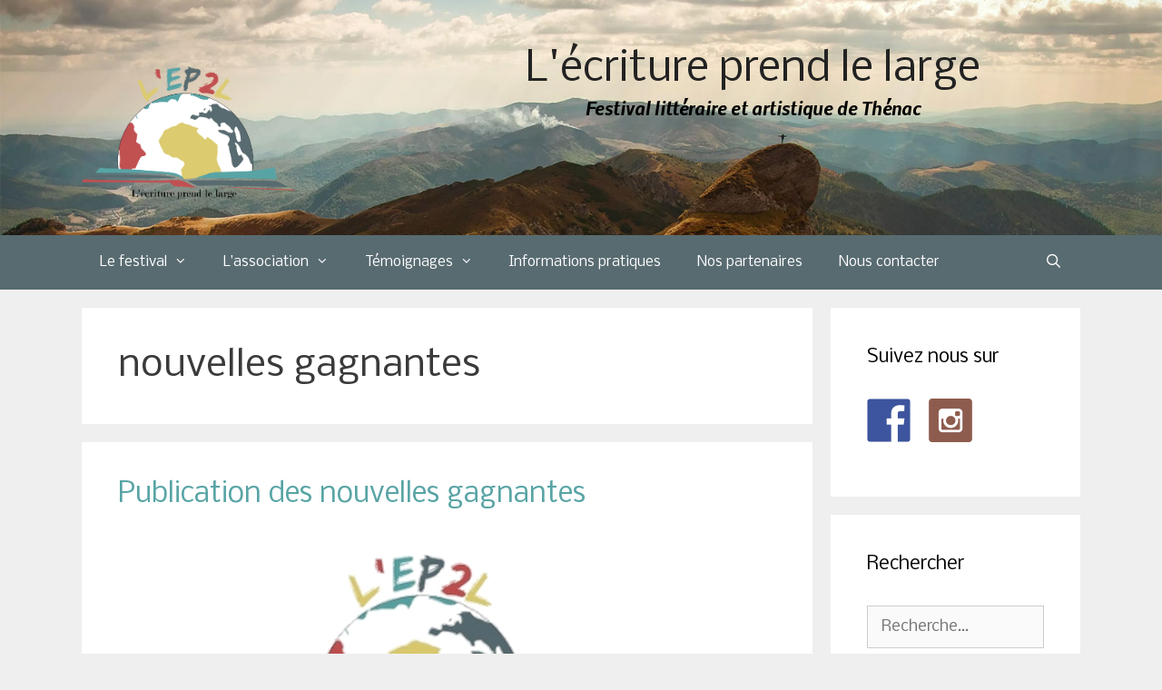

--- FILE ---
content_type: text/html; charset=UTF-8
request_url: https://salondulivrethenac.fr/tag/nouvelles-gagnantes/
body_size: 25903
content:
<!DOCTYPE html>
<html lang="fr-FR">
<head>
	<meta charset="UTF-8">
	<link rel="profile" href="https://gmpg.org/xfn/11">
	<meta name='robots' content='index, follow, max-image-preview:large, max-snippet:-1, max-video-preview:-1' />
<meta name="viewport" content="width=device-width, initial-scale=1">
	<!-- This site is optimized with the Yoast SEO plugin v20.0 - https://yoast.com/wordpress/plugins/seo/ -->
	<title>nouvelles gagnantes Archives - L&#039;écriture prend le large</title>
	<link rel="canonical" href="https://salondulivrethenac.fr/tag/nouvelles-gagnantes/" />
	<meta property="og:locale" content="fr_FR" />
	<meta property="og:type" content="article" />
	<meta property="og:title" content="nouvelles gagnantes Archives - L&#039;écriture prend le large" />
	<meta property="og:url" content="https://salondulivrethenac.fr/tag/nouvelles-gagnantes/" />
	<meta property="og:site_name" content="L&#039;écriture prend le large" />
	<meta name="twitter:card" content="summary_large_image" />
	<script type="application/ld+json" class="yoast-schema-graph">{"@context":"https://schema.org","@graph":[{"@type":"CollectionPage","@id":"https://salondulivrethenac.fr/tag/nouvelles-gagnantes/","url":"https://salondulivrethenac.fr/tag/nouvelles-gagnantes/","name":"nouvelles gagnantes Archives - L&#039;écriture prend le large","isPartOf":{"@id":"https://salondulivrethenac.fr/#website"},"primaryImageOfPage":{"@id":"https://salondulivrethenac.fr/tag/nouvelles-gagnantes/#primaryimage"},"image":{"@id":"https://salondulivrethenac.fr/tag/nouvelles-gagnantes/#primaryimage"},"thumbnailUrl":"https://salondulivrethenac.fr/wp-content/uploads/2018/03/Nouvelles-gagnates-.jpg","breadcrumb":{"@id":"https://salondulivrethenac.fr/tag/nouvelles-gagnantes/#breadcrumb"},"inLanguage":"fr-FR"},{"@type":"ImageObject","inLanguage":"fr-FR","@id":"https://salondulivrethenac.fr/tag/nouvelles-gagnantes/#primaryimage","url":"https://salondulivrethenac.fr/wp-content/uploads/2018/03/Nouvelles-gagnates-.jpg","contentUrl":"https://salondulivrethenac.fr/wp-content/uploads/2018/03/Nouvelles-gagnates-.jpg","width":787,"height":551},{"@type":"BreadcrumbList","@id":"https://salondulivrethenac.fr/tag/nouvelles-gagnantes/#breadcrumb","itemListElement":[{"@type":"ListItem","position":1,"name":"Accueil","item":"https://salondulivrethenac.fr/"},{"@type":"ListItem","position":2,"name":"nouvelles gagnantes"}]},{"@type":"WebSite","@id":"https://salondulivrethenac.fr/#website","url":"https://salondulivrethenac.fr/","name":"L&#039;écriture prend le large","description":"Festival littéraire et artistique de Thénac","publisher":{"@id":"https://salondulivrethenac.fr/#organization"},"potentialAction":[{"@type":"SearchAction","target":{"@type":"EntryPoint","urlTemplate":"https://salondulivrethenac.fr/?s={search_term_string}"},"query-input":"required name=search_term_string"}],"inLanguage":"fr-FR"},{"@type":"Organization","@id":"https://salondulivrethenac.fr/#organization","name":"L&#039;écriture prend le large","url":"https://salondulivrethenac.fr/","logo":{"@type":"ImageObject","inLanguage":"fr-FR","@id":"https://salondulivrethenac.fr/#/schema/logo/image/","url":"https://salondulivrethenac.fr/wp-content/uploads/2015/07/Logo-finale.svg","contentUrl":"https://salondulivrethenac.fr/wp-content/uploads/2015/07/Logo-finale.svg","caption":"L&#039;écriture prend le large"},"image":{"@id":"https://salondulivrethenac.fr/#/schema/logo/image/"}}]}</script>
	<!-- / Yoast SEO plugin. -->


<link rel='dns-prefetch' href='//fonts.googleapis.com' />
<link rel='dns-prefetch' href='//netdna.bootstrapcdn.com' />
<link href='https://fonts.gstatic.com' crossorigin rel='preconnect' />
<link rel="alternate" type="application/rss+xml" title="L&#039;écriture prend le large &raquo; Flux" href="https://salondulivrethenac.fr/feed/" />
<link rel="alternate" type="application/rss+xml" title="L&#039;écriture prend le large &raquo; Flux de l’étiquette nouvelles gagnantes" href="https://salondulivrethenac.fr/tag/nouvelles-gagnantes/feed/" />
<script>
window._wpemojiSettings = {"baseUrl":"https:\/\/s.w.org\/images\/core\/emoji\/14.0.0\/72x72\/","ext":".png","svgUrl":"https:\/\/s.w.org\/images\/core\/emoji\/14.0.0\/svg\/","svgExt":".svg","source":{"concatemoji":"https:\/\/salondulivrethenac.fr\/wp-includes\/js\/wp-emoji-release.min.js?ver=abbf55a01e25fec36bbde82d53de41c3"}};
/*! This file is auto-generated */
!function(i,n){var o,s,e;function c(e){try{var t={supportTests:e,timestamp:(new Date).valueOf()};sessionStorage.setItem(o,JSON.stringify(t))}catch(e){}}function p(e,t,n){e.clearRect(0,0,e.canvas.width,e.canvas.height),e.fillText(t,0,0);var t=new Uint32Array(e.getImageData(0,0,e.canvas.width,e.canvas.height).data),r=(e.clearRect(0,0,e.canvas.width,e.canvas.height),e.fillText(n,0,0),new Uint32Array(e.getImageData(0,0,e.canvas.width,e.canvas.height).data));return t.every(function(e,t){return e===r[t]})}function u(e,t,n){switch(t){case"flag":return n(e,"\ud83c\udff3\ufe0f\u200d\u26a7\ufe0f","\ud83c\udff3\ufe0f\u200b\u26a7\ufe0f")?!1:!n(e,"\ud83c\uddfa\ud83c\uddf3","\ud83c\uddfa\u200b\ud83c\uddf3")&&!n(e,"\ud83c\udff4\udb40\udc67\udb40\udc62\udb40\udc65\udb40\udc6e\udb40\udc67\udb40\udc7f","\ud83c\udff4\u200b\udb40\udc67\u200b\udb40\udc62\u200b\udb40\udc65\u200b\udb40\udc6e\u200b\udb40\udc67\u200b\udb40\udc7f");case"emoji":return!n(e,"\ud83e\udef1\ud83c\udffb\u200d\ud83e\udef2\ud83c\udfff","\ud83e\udef1\ud83c\udffb\u200b\ud83e\udef2\ud83c\udfff")}return!1}function f(e,t,n){var r="undefined"!=typeof WorkerGlobalScope&&self instanceof WorkerGlobalScope?new OffscreenCanvas(300,150):i.createElement("canvas"),a=r.getContext("2d",{willReadFrequently:!0}),o=(a.textBaseline="top",a.font="600 32px Arial",{});return e.forEach(function(e){o[e]=t(a,e,n)}),o}function t(e){var t=i.createElement("script");t.src=e,t.defer=!0,i.head.appendChild(t)}"undefined"!=typeof Promise&&(o="wpEmojiSettingsSupports",s=["flag","emoji"],n.supports={everything:!0,everythingExceptFlag:!0},e=new Promise(function(e){i.addEventListener("DOMContentLoaded",e,{once:!0})}),new Promise(function(t){var n=function(){try{var e=JSON.parse(sessionStorage.getItem(o));if("object"==typeof e&&"number"==typeof e.timestamp&&(new Date).valueOf()<e.timestamp+604800&&"object"==typeof e.supportTests)return e.supportTests}catch(e){}return null}();if(!n){if("undefined"!=typeof Worker&&"undefined"!=typeof OffscreenCanvas&&"undefined"!=typeof URL&&URL.createObjectURL&&"undefined"!=typeof Blob)try{var e="postMessage("+f.toString()+"("+[JSON.stringify(s),u.toString(),p.toString()].join(",")+"));",r=new Blob([e],{type:"text/javascript"}),a=new Worker(URL.createObjectURL(r),{name:"wpTestEmojiSupports"});return void(a.onmessage=function(e){c(n=e.data),a.terminate(),t(n)})}catch(e){}c(n=f(s,u,p))}t(n)}).then(function(e){for(var t in e)n.supports[t]=e[t],n.supports.everything=n.supports.everything&&n.supports[t],"flag"!==t&&(n.supports.everythingExceptFlag=n.supports.everythingExceptFlag&&n.supports[t]);n.supports.everythingExceptFlag=n.supports.everythingExceptFlag&&!n.supports.flag,n.DOMReady=!1,n.readyCallback=function(){n.DOMReady=!0}}).then(function(){return e}).then(function(){var e;n.supports.everything||(n.readyCallback(),(e=n.source||{}).concatemoji?t(e.concatemoji):e.wpemoji&&e.twemoji&&(t(e.twemoji),t(e.wpemoji)))}))}((window,document),window._wpemojiSettings);
</script>
<link rel='stylesheet' id='generate-fonts-css' href='//fonts.googleapis.com/css?family=Nobile:regular,italic,700,700italic' media='all' />
<style id='wp-emoji-styles-inline-css'>

	img.wp-smiley, img.emoji {
		display: inline !important;
		border: none !important;
		box-shadow: none !important;
		height: 1em !important;
		width: 1em !important;
		margin: 0 0.07em !important;
		vertical-align: -0.1em !important;
		background: none !important;
		padding: 0 !important;
	}
</style>
<link rel='stylesheet' id='wp-block-library-css' href='https://salondulivrethenac.fr/wp-includes/css/dist/block-library/style.min.css?ver=abbf55a01e25fec36bbde82d53de41c3' media='all' />
<style id='classic-theme-styles-inline-css'>
/*! This file is auto-generated */
.wp-block-button__link{color:#fff;background-color:#32373c;border-radius:9999px;box-shadow:none;text-decoration:none;padding:calc(.667em + 2px) calc(1.333em + 2px);font-size:1.125em}.wp-block-file__button{background:#32373c;color:#fff;text-decoration:none}
</style>
<style id='global-styles-inline-css'>
body{--wp--preset--color--black: #000000;--wp--preset--color--cyan-bluish-gray: #abb8c3;--wp--preset--color--white: #ffffff;--wp--preset--color--pale-pink: #f78da7;--wp--preset--color--vivid-red: #cf2e2e;--wp--preset--color--luminous-vivid-orange: #ff6900;--wp--preset--color--luminous-vivid-amber: #fcb900;--wp--preset--color--light-green-cyan: #7bdcb5;--wp--preset--color--vivid-green-cyan: #00d084;--wp--preset--color--pale-cyan-blue: #8ed1fc;--wp--preset--color--vivid-cyan-blue: #0693e3;--wp--preset--color--vivid-purple: #9b51e0;--wp--preset--color--contrast: var(--contrast);--wp--preset--color--contrast-2: var(--contrast-2);--wp--preset--color--contrast-3: var(--contrast-3);--wp--preset--color--base: var(--base);--wp--preset--color--base-2: var(--base-2);--wp--preset--color--base-3: var(--base-3);--wp--preset--color--accent: var(--accent);--wp--preset--gradient--vivid-cyan-blue-to-vivid-purple: linear-gradient(135deg,rgba(6,147,227,1) 0%,rgb(155,81,224) 100%);--wp--preset--gradient--light-green-cyan-to-vivid-green-cyan: linear-gradient(135deg,rgb(122,220,180) 0%,rgb(0,208,130) 100%);--wp--preset--gradient--luminous-vivid-amber-to-luminous-vivid-orange: linear-gradient(135deg,rgba(252,185,0,1) 0%,rgba(255,105,0,1) 100%);--wp--preset--gradient--luminous-vivid-orange-to-vivid-red: linear-gradient(135deg,rgba(255,105,0,1) 0%,rgb(207,46,46) 100%);--wp--preset--gradient--very-light-gray-to-cyan-bluish-gray: linear-gradient(135deg,rgb(238,238,238) 0%,rgb(169,184,195) 100%);--wp--preset--gradient--cool-to-warm-spectrum: linear-gradient(135deg,rgb(74,234,220) 0%,rgb(151,120,209) 20%,rgb(207,42,186) 40%,rgb(238,44,130) 60%,rgb(251,105,98) 80%,rgb(254,248,76) 100%);--wp--preset--gradient--blush-light-purple: linear-gradient(135deg,rgb(255,206,236) 0%,rgb(152,150,240) 100%);--wp--preset--gradient--blush-bordeaux: linear-gradient(135deg,rgb(254,205,165) 0%,rgb(254,45,45) 50%,rgb(107,0,62) 100%);--wp--preset--gradient--luminous-dusk: linear-gradient(135deg,rgb(255,203,112) 0%,rgb(199,81,192) 50%,rgb(65,88,208) 100%);--wp--preset--gradient--pale-ocean: linear-gradient(135deg,rgb(255,245,203) 0%,rgb(182,227,212) 50%,rgb(51,167,181) 100%);--wp--preset--gradient--electric-grass: linear-gradient(135deg,rgb(202,248,128) 0%,rgb(113,206,126) 100%);--wp--preset--gradient--midnight: linear-gradient(135deg,rgb(2,3,129) 0%,rgb(40,116,252) 100%);--wp--preset--font-size--small: 13px;--wp--preset--font-size--medium: 20px;--wp--preset--font-size--large: 36px;--wp--preset--font-size--x-large: 42px;--wp--preset--spacing--20: 0.44rem;--wp--preset--spacing--30: 0.67rem;--wp--preset--spacing--40: 1rem;--wp--preset--spacing--50: 1.5rem;--wp--preset--spacing--60: 2.25rem;--wp--preset--spacing--70: 3.38rem;--wp--preset--spacing--80: 5.06rem;--wp--preset--shadow--natural: 6px 6px 9px rgba(0, 0, 0, 0.2);--wp--preset--shadow--deep: 12px 12px 50px rgba(0, 0, 0, 0.4);--wp--preset--shadow--sharp: 6px 6px 0px rgba(0, 0, 0, 0.2);--wp--preset--shadow--outlined: 6px 6px 0px -3px rgba(255, 255, 255, 1), 6px 6px rgba(0, 0, 0, 1);--wp--preset--shadow--crisp: 6px 6px 0px rgba(0, 0, 0, 1);}:where(.is-layout-flex){gap: 0.5em;}:where(.is-layout-grid){gap: 0.5em;}body .is-layout-flow > .alignleft{float: left;margin-inline-start: 0;margin-inline-end: 2em;}body .is-layout-flow > .alignright{float: right;margin-inline-start: 2em;margin-inline-end: 0;}body .is-layout-flow > .aligncenter{margin-left: auto !important;margin-right: auto !important;}body .is-layout-constrained > .alignleft{float: left;margin-inline-start: 0;margin-inline-end: 2em;}body .is-layout-constrained > .alignright{float: right;margin-inline-start: 2em;margin-inline-end: 0;}body .is-layout-constrained > .aligncenter{margin-left: auto !important;margin-right: auto !important;}body .is-layout-constrained > :where(:not(.alignleft):not(.alignright):not(.alignfull)){max-width: var(--wp--style--global--content-size);margin-left: auto !important;margin-right: auto !important;}body .is-layout-constrained > .alignwide{max-width: var(--wp--style--global--wide-size);}body .is-layout-flex{display: flex;}body .is-layout-flex{flex-wrap: wrap;align-items: center;}body .is-layout-flex > *{margin: 0;}body .is-layout-grid{display: grid;}body .is-layout-grid > *{margin: 0;}:where(.wp-block-columns.is-layout-flex){gap: 2em;}:where(.wp-block-columns.is-layout-grid){gap: 2em;}:where(.wp-block-post-template.is-layout-flex){gap: 1.25em;}:where(.wp-block-post-template.is-layout-grid){gap: 1.25em;}.has-black-color{color: var(--wp--preset--color--black) !important;}.has-cyan-bluish-gray-color{color: var(--wp--preset--color--cyan-bluish-gray) !important;}.has-white-color{color: var(--wp--preset--color--white) !important;}.has-pale-pink-color{color: var(--wp--preset--color--pale-pink) !important;}.has-vivid-red-color{color: var(--wp--preset--color--vivid-red) !important;}.has-luminous-vivid-orange-color{color: var(--wp--preset--color--luminous-vivid-orange) !important;}.has-luminous-vivid-amber-color{color: var(--wp--preset--color--luminous-vivid-amber) !important;}.has-light-green-cyan-color{color: var(--wp--preset--color--light-green-cyan) !important;}.has-vivid-green-cyan-color{color: var(--wp--preset--color--vivid-green-cyan) !important;}.has-pale-cyan-blue-color{color: var(--wp--preset--color--pale-cyan-blue) !important;}.has-vivid-cyan-blue-color{color: var(--wp--preset--color--vivid-cyan-blue) !important;}.has-vivid-purple-color{color: var(--wp--preset--color--vivid-purple) !important;}.has-black-background-color{background-color: var(--wp--preset--color--black) !important;}.has-cyan-bluish-gray-background-color{background-color: var(--wp--preset--color--cyan-bluish-gray) !important;}.has-white-background-color{background-color: var(--wp--preset--color--white) !important;}.has-pale-pink-background-color{background-color: var(--wp--preset--color--pale-pink) !important;}.has-vivid-red-background-color{background-color: var(--wp--preset--color--vivid-red) !important;}.has-luminous-vivid-orange-background-color{background-color: var(--wp--preset--color--luminous-vivid-orange) !important;}.has-luminous-vivid-amber-background-color{background-color: var(--wp--preset--color--luminous-vivid-amber) !important;}.has-light-green-cyan-background-color{background-color: var(--wp--preset--color--light-green-cyan) !important;}.has-vivid-green-cyan-background-color{background-color: var(--wp--preset--color--vivid-green-cyan) !important;}.has-pale-cyan-blue-background-color{background-color: var(--wp--preset--color--pale-cyan-blue) !important;}.has-vivid-cyan-blue-background-color{background-color: var(--wp--preset--color--vivid-cyan-blue) !important;}.has-vivid-purple-background-color{background-color: var(--wp--preset--color--vivid-purple) !important;}.has-black-border-color{border-color: var(--wp--preset--color--black) !important;}.has-cyan-bluish-gray-border-color{border-color: var(--wp--preset--color--cyan-bluish-gray) !important;}.has-white-border-color{border-color: var(--wp--preset--color--white) !important;}.has-pale-pink-border-color{border-color: var(--wp--preset--color--pale-pink) !important;}.has-vivid-red-border-color{border-color: var(--wp--preset--color--vivid-red) !important;}.has-luminous-vivid-orange-border-color{border-color: var(--wp--preset--color--luminous-vivid-orange) !important;}.has-luminous-vivid-amber-border-color{border-color: var(--wp--preset--color--luminous-vivid-amber) !important;}.has-light-green-cyan-border-color{border-color: var(--wp--preset--color--light-green-cyan) !important;}.has-vivid-green-cyan-border-color{border-color: var(--wp--preset--color--vivid-green-cyan) !important;}.has-pale-cyan-blue-border-color{border-color: var(--wp--preset--color--pale-cyan-blue) !important;}.has-vivid-cyan-blue-border-color{border-color: var(--wp--preset--color--vivid-cyan-blue) !important;}.has-vivid-purple-border-color{border-color: var(--wp--preset--color--vivid-purple) !important;}.has-vivid-cyan-blue-to-vivid-purple-gradient-background{background: var(--wp--preset--gradient--vivid-cyan-blue-to-vivid-purple) !important;}.has-light-green-cyan-to-vivid-green-cyan-gradient-background{background: var(--wp--preset--gradient--light-green-cyan-to-vivid-green-cyan) !important;}.has-luminous-vivid-amber-to-luminous-vivid-orange-gradient-background{background: var(--wp--preset--gradient--luminous-vivid-amber-to-luminous-vivid-orange) !important;}.has-luminous-vivid-orange-to-vivid-red-gradient-background{background: var(--wp--preset--gradient--luminous-vivid-orange-to-vivid-red) !important;}.has-very-light-gray-to-cyan-bluish-gray-gradient-background{background: var(--wp--preset--gradient--very-light-gray-to-cyan-bluish-gray) !important;}.has-cool-to-warm-spectrum-gradient-background{background: var(--wp--preset--gradient--cool-to-warm-spectrum) !important;}.has-blush-light-purple-gradient-background{background: var(--wp--preset--gradient--blush-light-purple) !important;}.has-blush-bordeaux-gradient-background{background: var(--wp--preset--gradient--blush-bordeaux) !important;}.has-luminous-dusk-gradient-background{background: var(--wp--preset--gradient--luminous-dusk) !important;}.has-pale-ocean-gradient-background{background: var(--wp--preset--gradient--pale-ocean) !important;}.has-electric-grass-gradient-background{background: var(--wp--preset--gradient--electric-grass) !important;}.has-midnight-gradient-background{background: var(--wp--preset--gradient--midnight) !important;}.has-small-font-size{font-size: var(--wp--preset--font-size--small) !important;}.has-medium-font-size{font-size: var(--wp--preset--font-size--medium) !important;}.has-large-font-size{font-size: var(--wp--preset--font-size--large) !important;}.has-x-large-font-size{font-size: var(--wp--preset--font-size--x-large) !important;}
.wp-block-navigation a:where(:not(.wp-element-button)){color: inherit;}
:where(.wp-block-post-template.is-layout-flex){gap: 1.25em;}:where(.wp-block-post-template.is-layout-grid){gap: 1.25em;}
:where(.wp-block-columns.is-layout-flex){gap: 2em;}:where(.wp-block-columns.is-layout-grid){gap: 2em;}
.wp-block-pullquote{font-size: 1.5em;line-height: 1.6;}
</style>
<link rel='stylesheet' id='contact-form-7-css' href='https://salondulivrethenac.fr/wp-content/plugins/contact-form-7/includes/css/styles.css?ver=5.7.2' media='all' />
<link rel='stylesheet' id='easingslider-css' href='https://salondulivrethenac.fr/wp-content/plugins/easing-slider/assets/css/public.min.css?ver=3.0.8' media='all' />
<link rel='stylesheet' id='font-awesome-css' href='//netdna.bootstrapcdn.com/font-awesome/4.1.0/css/font-awesome.css' media='screen' />
<link rel='stylesheet' id='wc-gallery-style-css' href='https://salondulivrethenac.fr/wp-content/plugins/wc-gallery/includes/css/style.css?ver=1.67' media='all' />
<link rel='stylesheet' id='wc-gallery-popup-style-css' href='https://salondulivrethenac.fr/wp-content/plugins/wc-gallery/includes/css/magnific-popup.css?ver=1.1.0' media='all' />
<link rel='stylesheet' id='wc-gallery-flexslider-style-css' href='https://salondulivrethenac.fr/wp-content/plugins/wc-gallery/includes/vendors/flexslider/flexslider.css?ver=2.6.1' media='all' />
<link rel='stylesheet' id='wc-gallery-owlcarousel-style-css' href='https://salondulivrethenac.fr/wp-content/plugins/wc-gallery/includes/vendors/owlcarousel/assets/owl.carousel.css?ver=2.1.4' media='all' />
<link rel='stylesheet' id='wc-gallery-owlcarousel-theme-style-css' href='https://salondulivrethenac.fr/wp-content/plugins/wc-gallery/includes/vendors/owlcarousel/assets/owl.theme.default.css?ver=2.1.4' media='all' />
<link rel='stylesheet' id='parent-style-css' href='https://salondulivrethenac.fr/wp-content/themes/generatepress/style.css?ver=abbf55a01e25fec36bbde82d53de41c3' media='all' />
<link rel='stylesheet' id='child-style-css' href='https://salondulivrethenac.fr/wp-content/themes/kinder/style.css?ver=abbf55a01e25fec36bbde82d53de41c3' media='all' />
<link rel='stylesheet' id='generate-style-grid-css' href='https://salondulivrethenac.fr/wp-content/themes/generatepress/assets/css/unsemantic-grid.min.css?ver=3.1.0' media='all' />
<link rel='stylesheet' id='generate-style-css' href='https://salondulivrethenac.fr/wp-content/themes/generatepress/assets/css/style.min.css?ver=3.1.0' media='all' />
<style id='generate-style-inline-css'>
body{background-color:#efefef;color:#3a3a3a;}a{color:#1e73be;}a:hover, a:focus, a:active{color:#000000;}body .grid-container{max-width:1100px;}.wp-block-group__inner-container{max-width:1100px;margin-left:auto;margin-right:auto;}.navigation-search{position:absolute;left:-99999px;pointer-events:none;visibility:hidden;z-index:20;width:100%;top:0;transition:opacity 100ms ease-in-out;opacity:0;}.navigation-search.nav-search-active{left:0;right:0;pointer-events:auto;visibility:visible;opacity:1;}.navigation-search input[type="search"]{outline:0;border:0;vertical-align:bottom;line-height:1;opacity:0.9;width:100%;z-index:20;border-radius:0;-webkit-appearance:none;height:60px;}.navigation-search input::-ms-clear{display:none;width:0;height:0;}.navigation-search input::-ms-reveal{display:none;width:0;height:0;}.navigation-search input::-webkit-search-decoration, .navigation-search input::-webkit-search-cancel-button, .navigation-search input::-webkit-search-results-button, .navigation-search input::-webkit-search-results-decoration{display:none;}.main-navigation li.search-item{z-index:21;}li.search-item.active{transition:opacity 100ms ease-in-out;}.nav-left-sidebar .main-navigation li.search-item.active,.nav-right-sidebar .main-navigation li.search-item.active{width:auto;display:inline-block;float:right;}.gen-sidebar-nav .navigation-search{top:auto;bottom:0;}:root{--contrast:#222222;--contrast-2:#575760;--contrast-3:#b2b2be;--base:#f0f0f0;--base-2:#f7f8f9;--base-3:#ffffff;--accent:#1e73be;}.has-contrast-color{color:#222222;}.has-contrast-background-color{background-color:#222222;}.has-contrast-2-color{color:#575760;}.has-contrast-2-background-color{background-color:#575760;}.has-contrast-3-color{color:#b2b2be;}.has-contrast-3-background-color{background-color:#b2b2be;}.has-base-color{color:#f0f0f0;}.has-base-background-color{background-color:#f0f0f0;}.has-base-2-color{color:#f7f8f9;}.has-base-2-background-color{background-color:#f7f8f9;}.has-base-3-color{color:#ffffff;}.has-base-3-background-color{background-color:#ffffff;}.has-accent-color{color:#1e73be;}.has-accent-background-color{background-color:#1e73be;}body, button, input, select, textarea{font-family:"Nobile", sans-serif;}body{line-height:1.5;}.entry-content > [class*="wp-block-"]:not(:last-child){margin-bottom:1.5em;}.main-title{font-size:45px;}.main-navigation .main-nav ul ul li a{font-size:14px;}.sidebar .widget, .footer-widgets .widget{font-size:17px;}h1{font-weight:300;font-size:40px;}h2{font-weight:300;font-size:30px;}h3{font-size:20px;}h4{font-size:inherit;}h5{font-size:inherit;}@media (max-width:768px){.main-title{font-size:30px;}h1{font-size:30px;}h2{font-size:25px;}}.top-bar{background-color:#636363;color:#ffffff;}.top-bar a{color:#ffffff;}.top-bar a:hover{color:#303030;}.site-header{background-color:#ffffff;color:#3a3a3a;}.site-header a{color:#3a3a3a;}.main-title a,.main-title a:hover{color:#222222;}.site-description{color:#757575;}.main-navigation,.main-navigation ul ul{background-color:#222222;}.main-navigation .main-nav ul li a, .main-navigation .menu-toggle, .main-navigation .menu-bar-items{color:#ffffff;}.main-navigation .main-nav ul li:not([class*="current-menu-"]):hover > a, .main-navigation .main-nav ul li:not([class*="current-menu-"]):focus > a, .main-navigation .main-nav ul li.sfHover:not([class*="current-menu-"]) > a, .main-navigation .menu-bar-item:hover > a, .main-navigation .menu-bar-item.sfHover > a{color:#ffffff;background-color:#3f3f3f;}button.menu-toggle:hover,button.menu-toggle:focus,.main-navigation .mobile-bar-items a,.main-navigation .mobile-bar-items a:hover,.main-navigation .mobile-bar-items a:focus{color:#ffffff;}.main-navigation .main-nav ul li[class*="current-menu-"] > a{color:#ffffff;background-color:#3f3f3f;}.navigation-search input[type="search"],.navigation-search input[type="search"]:active, .navigation-search input[type="search"]:focus, .main-navigation .main-nav ul li.search-item.active > a, .main-navigation .menu-bar-items .search-item.active > a{color:#ffffff;background-color:#3f3f3f;}.main-navigation ul ul{background-color:#3f3f3f;}.main-navigation .main-nav ul ul li a{color:#ffffff;}.main-navigation .main-nav ul ul li:not([class*="current-menu-"]):hover > a,.main-navigation .main-nav ul ul li:not([class*="current-menu-"]):focus > a, .main-navigation .main-nav ul ul li.sfHover:not([class*="current-menu-"]) > a{color:#ffffff;background-color:#4f4f4f;}.main-navigation .main-nav ul ul li[class*="current-menu-"] > a{color:#ffffff;background-color:#4f4f4f;}.separate-containers .inside-article, .separate-containers .comments-area, .separate-containers .page-header, .one-container .container, .separate-containers .paging-navigation, .inside-page-header{background-color:#ffffff;}.entry-meta{color:#595959;}.entry-meta a{color:#595959;}.entry-meta a:hover{color:#1e73be;}.sidebar .widget{background-color:#ffffff;}.sidebar .widget .widget-title{color:#000000;}.footer-widgets{background-color:#ffffff;}.footer-widgets .widget-title{color:#000000;}.site-info{color:#ffffff;background-color:#222222;}.site-info a{color:#ffffff;}.site-info a:hover{color:#606060;}.footer-bar .widget_nav_menu .current-menu-item a{color:#606060;}input[type="text"],input[type="email"],input[type="url"],input[type="password"],input[type="search"],input[type="tel"],input[type="number"],textarea,select{color:#666666;background-color:#fafafa;border-color:#cccccc;}input[type="text"]:focus,input[type="email"]:focus,input[type="url"]:focus,input[type="password"]:focus,input[type="search"]:focus,input[type="tel"]:focus,input[type="number"]:focus,textarea:focus,select:focus{color:#666666;background-color:#ffffff;border-color:#bfbfbf;}button,html input[type="button"],input[type="reset"],input[type="submit"],a.button,a.wp-block-button__link:not(.has-background){color:#ffffff;background-color:#666666;}button:hover,html input[type="button"]:hover,input[type="reset"]:hover,input[type="submit"]:hover,a.button:hover,button:focus,html input[type="button"]:focus,input[type="reset"]:focus,input[type="submit"]:focus,a.button:focus,a.wp-block-button__link:not(.has-background):active,a.wp-block-button__link:not(.has-background):focus,a.wp-block-button__link:not(.has-background):hover{color:#ffffff;background-color:#3f3f3f;}a.generate-back-to-top{background-color:rgba( 0,0,0,0.4 );color:#ffffff;}a.generate-back-to-top:hover,a.generate-back-to-top:focus{background-color:rgba( 0,0,0,0.6 );color:#ffffff;}@media (max-width:768px){.main-navigation .menu-bar-item:hover > a, .main-navigation .menu-bar-item.sfHover > a{background:none;color:#ffffff;}}.inside-top-bar{padding:10px;}.inside-header{padding:40px;}.site-main .wp-block-group__inner-container{padding:40px;}.entry-content .alignwide, body:not(.no-sidebar) .entry-content .alignfull{margin-left:-40px;width:calc(100% + 80px);max-width:calc(100% + 80px);}.rtl .menu-item-has-children .dropdown-menu-toggle{padding-left:20px;}.rtl .main-navigation .main-nav ul li.menu-item-has-children > a{padding-right:20px;}.site-info{padding:20px;}@media (max-width:768px){.separate-containers .inside-article, .separate-containers .comments-area, .separate-containers .page-header, .separate-containers .paging-navigation, .one-container .site-content, .inside-page-header{padding:30px;}.site-main .wp-block-group__inner-container{padding:30px;}.site-info{padding-right:10px;padding-left:10px;}.entry-content .alignwide, body:not(.no-sidebar) .entry-content .alignfull{margin-left:-30px;width:calc(100% + 60px);max-width:calc(100% + 60px);}}.one-container .sidebar .widget{padding:0px;}@media (max-width:768px){.main-navigation .menu-toggle,.main-navigation .mobile-bar-items,.sidebar-nav-mobile:not(#sticky-placeholder){display:block;}.main-navigation ul,.gen-sidebar-nav{display:none;}[class*="nav-float-"] .site-header .inside-header > *{float:none;clear:both;}}
</style>
<link rel='stylesheet' id='generate-mobile-style-css' href='https://salondulivrethenac.fr/wp-content/themes/generatepress/assets/css/mobile.min.css?ver=3.1.0' media='all' />
<link rel='stylesheet' id='generate-font-icons-css' href='https://salondulivrethenac.fr/wp-content/themes/generatepress/assets/css/components/font-icons.min.css?ver=3.1.0' media='all' />
<link rel='stylesheet' id='generate-child-css' href='https://salondulivrethenac.fr/wp-content/themes/kinder/style.css?ver=1640345386' media='all' />
<style id='akismet-widget-style-inline-css'>

			.a-stats {
				--akismet-color-mid-green: #357b49;
				--akismet-color-white: #fff;
				--akismet-color-light-grey: #f6f7f7;

				max-width: 350px;
				width: auto;
			}

			.a-stats * {
				all: unset;
				box-sizing: border-box;
			}

			.a-stats strong {
				font-weight: 600;
			}

			.a-stats a.a-stats__link,
			.a-stats a.a-stats__link:visited,
			.a-stats a.a-stats__link:active {
				background: var(--akismet-color-mid-green);
				border: none;
				box-shadow: none;
				border-radius: 8px;
				color: var(--akismet-color-white);
				cursor: pointer;
				display: block;
				font-family: -apple-system, BlinkMacSystemFont, 'Segoe UI', 'Roboto', 'Oxygen-Sans', 'Ubuntu', 'Cantarell', 'Helvetica Neue', sans-serif;
				font-weight: 500;
				padding: 12px;
				text-align: center;
				text-decoration: none;
				transition: all 0.2s ease;
			}

			/* Extra specificity to deal with TwentyTwentyOne focus style */
			.widget .a-stats a.a-stats__link:focus {
				background: var(--akismet-color-mid-green);
				color: var(--akismet-color-white);
				text-decoration: none;
			}

			.a-stats a.a-stats__link:hover {
				filter: brightness(110%);
				box-shadow: 0 4px 12px rgba(0, 0, 0, 0.06), 0 0 2px rgba(0, 0, 0, 0.16);
			}

			.a-stats .count {
				color: var(--akismet-color-white);
				display: block;
				font-size: 1.5em;
				line-height: 1.4;
				padding: 0 13px;
				white-space: nowrap;
			}
		
</style>
<script src="https://salondulivrethenac.fr/wp-includes/js/jquery/jquery.min.js?ver=3.7.1" id="jquery-core-js"></script>
<script src="https://salondulivrethenac.fr/wp-includes/js/jquery/jquery-migrate.min.js?ver=3.4.1" id="jquery-migrate-js"></script>
<script src="https://salondulivrethenac.fr/wp-content/plugins/easing-slider/assets/js/public.min.js?ver=3.0.8" id="easingslider-js"></script>
<link rel="https://api.w.org/" href="https://salondulivrethenac.fr/wp-json/" /><link rel="alternate" type="application/json" href="https://salondulivrethenac.fr/wp-json/wp/v2/tags/118" /><link rel="EditURI" type="application/rsd+xml" title="RSD" href="https://salondulivrethenac.fr/xmlrpc.php?rsd" />

<style>.post-thumbnail img[src$='.svg'] { width: 100%; height: auto; }</style>
<style>
.scroll-back-to-top-wrapper {
    position: fixed;
	opacity: 0;
	visibility: hidden;
	overflow: hidden;
	text-align: center;
	z-index: 99999999;
    background-color: #777777;
	color: #eeeeee;
	width: 50px;
	height: 48px;
	line-height: 48px;
	right: 30px;
	bottom: 30px;
	padding-top: 2px;
	border-top-left-radius: 10px;
	border-top-right-radius: 10px;
	border-bottom-right-radius: 10px;
	border-bottom-left-radius: 10px;
	-webkit-transition: all 0.5s ease-in-out;
	-moz-transition: all 0.5s ease-in-out;
	-ms-transition: all 0.5s ease-in-out;
	-o-transition: all 0.5s ease-in-out;
	transition: all 0.5s ease-in-out;
}
.scroll-back-to-top-wrapper:hover {
	background-color: #888888;
  color: #eeeeee;
}
.scroll-back-to-top-wrapper.show {
    visibility:visible;
    cursor:pointer;
	opacity: 1.0;
}
.scroll-back-to-top-wrapper i.fa {
	line-height: inherit;
}
.scroll-back-to-top-wrapper .fa-lg {
	vertical-align: 0;
}
</style>
<style type="text/css"></style>
<style>
.synved-social-resolution-single {
display: inline-block;
}
.synved-social-resolution-normal {
display: inline-block;
}
.synved-social-resolution-hidef {
display: none;
}

@media only screen and (min--moz-device-pixel-ratio: 2),
only screen and (-o-min-device-pixel-ratio: 2/1),
only screen and (-webkit-min-device-pixel-ratio: 2),
only screen and (min-device-pixel-ratio: 2),
only screen and (min-resolution: 2dppx),
only screen and (min-resolution: 192dpi) {
	.synved-social-resolution-normal {
	display: none;
	}
	.synved-social-resolution-hidef {
	display: inline-block;
	}
}
</style><link rel="icon" href="https://salondulivrethenac.fr/wp-content/uploads/2016/02/cropped-word-image-75-32x32.jpg" sizes="32x32" />
<link rel="icon" href="https://salondulivrethenac.fr/wp-content/uploads/2016/02/cropped-word-image-75-192x192.jpg" sizes="192x192" />
<link rel="apple-touch-icon" href="https://salondulivrethenac.fr/wp-content/uploads/2016/02/cropped-word-image-75-180x180.jpg" />
<meta name="msapplication-TileImage" content="https://salondulivrethenac.fr/wp-content/uploads/2016/02/cropped-word-image-75-270x270.jpg" />
</head>

<body class="archive tag tag-nouvelles-gagnantes tag-118 wp-custom-logo wp-embed-responsive right-sidebar nav-below-header separate-containers fluid-header active-footer-widgets-0 nav-search-enabled nav-aligned-left header-aligned-left dropdown-hover" itemtype="https://schema.org/Blog" itemscope>
	<a class="screen-reader-text skip-link" href="#content" title="Aller au contenu">Aller au contenu</a>		<header class="site-header" id="masthead" aria-label="Site"  itemtype="https://schema.org/WPHeader" itemscope>
			<div class="inside-header grid-container grid-parent">
				<!-- Site logo -->
	
		<div class="site-logo">
			<a href="https://salondulivrethenac.fr/" title="L&#039;écriture prend le large" rel="home">
				<img class="header-image" src="http://salondulivrethenac.fr/wp-content/uploads/2015/08/Logo-final.png" alt="Logo du site" title="L&#039;écriture prend le large" />
				</a>
		</div>
			<div class="site-branding">
							<p class="main-title" itemprop="headline"><a href="https://salondulivrethenac.fr/" title="L&#039;écriture prend le large" rel="home">L&#039;écriture prend le large</a></p>
							<p class="site-description">Festival littéraire et artistique de Thénac</p>
					</div>
				</div>
		</header>
				<nav class="main-navigation sub-menu-right" id="site-navigation" aria-label="Primary"  itemtype="https://schema.org/SiteNavigationElement" itemscope>
			<div class="inside-navigation grid-container grid-parent">
				<form method="get" class="search-form navigation-search" action="https://salondulivrethenac.fr/">
					<input type="search" class="search-field" value="" name="s" title="Chercher" />
				</form>		<div class="mobile-bar-items">
						<span class="search-item">
				<a aria-label="Ouvrir la barre de recherche" href="#">
									</a>
			</span>
		</div>
						<button class="menu-toggle" aria-controls="primary-menu" aria-expanded="false">
					<span class="mobile-menu">Menu</span>				</button>
				<div id="primary-menu" class="main-nav"><ul id="menu-menu" class=" menu sf-menu"><li id="menu-item-2084" class="menu-item menu-item-type-custom menu-item-object-custom menu-item-has-children menu-item-2084"><a>Le festival<span role="presentation" class="dropdown-menu-toggle"></span></a>
<ul class="sub-menu">
	<li id="menu-item-279" class="menu-item menu-item-type-post_type menu-item-object-page menu-item-279"><a href="https://salondulivrethenac.fr/programme-et-animations/">Programme et animations du festival</a></li>
	<li id="menu-item-98" class="menu-item menu-item-type-post_type menu-item-object-page menu-item-98"><a href="https://salondulivrethenac.fr/theme/">Thème</a></li>
	<li id="menu-item-97" class="menu-item menu-item-type-post_type menu-item-object-page menu-item-97"><a href="https://salondulivrethenac.fr/invites-festival-evasion-2025/">Invités</a></li>
	<li id="menu-item-96" class="menu-item menu-item-type-post_type menu-item-object-page menu-item-96"><a href="https://salondulivrethenac.fr/expositions/">Expositions</a></li>
	<li id="menu-item-2116" class="menu-item menu-item-type-post_type menu-item-object-page menu-item-2116"><a href="https://salondulivrethenac.fr/reservations/">Réservations</a></li>
	<li id="menu-item-95" class="menu-item menu-item-type-post_type menu-item-object-page menu-item-95"><a href="https://salondulivrethenac.fr/prix-litteraire/">Prix Littéraire</a></li>
	<li id="menu-item-94" class="menu-item menu-item-type-post_type menu-item-object-page menu-item-94"><a href="https://salondulivrethenac.fr/dossier-de-presse/">Dossier de presse</a></li>
</ul>
</li>
<li id="menu-item-2085" class="menu-item menu-item-type-custom menu-item-object-custom menu-item-has-children menu-item-2085"><a>L&rsquo;association<span role="presentation" class="dropdown-menu-toggle"></span></a>
<ul class="sub-menu">
	<li id="menu-item-45" class="menu-item menu-item-type-post_type menu-item-object-page menu-item-45"><a href="https://salondulivrethenac.fr/qui-sommes-nous/">Qui sommes nous ?</a></li>
	<li id="menu-item-44" class="menu-item menu-item-type-post_type menu-item-object-page menu-item-44"><a href="https://salondulivrethenac.fr/nos-actions-activites/">Nos actions et activités</a></li>
	<li id="menu-item-43" class="menu-item menu-item-type-post_type menu-item-object-page menu-item-43"><a href="https://salondulivrethenac.fr/adherer/">Adhérer &#8211;   Donner</a></li>
</ul>
</li>
<li id="menu-item-2086" class="menu-item menu-item-type-custom menu-item-object-custom menu-item-has-children menu-item-2086"><a>Témoignages<span role="presentation" class="dropdown-menu-toggle"></span></a>
<ul class="sub-menu">
	<li id="menu-item-457" class="menu-item menu-item-type-post_type menu-item-object-page menu-item-457"><a href="https://salondulivrethenac.fr/paroles-dinvites/">Paroles d&rsquo;invites</a></li>
	<li id="menu-item-456" class="menu-item menu-item-type-post_type menu-item-object-page menu-item-456"><a href="https://salondulivrethenac.fr/paroles-de-visiteurs/">Paroles de visiteurs</a></li>
</ul>
</li>
<li id="menu-item-288" class="menu-item menu-item-type-post_type menu-item-object-page menu-item-288"><a href="https://salondulivrethenac.fr/informations-pratiques/">Informations pratiques</a></li>
<li id="menu-item-99" class="menu-item menu-item-type-post_type menu-item-object-page menu-item-99"><a href="https://salondulivrethenac.fr/nos-partenaires/">Nos partenaires</a></li>
<li id="menu-item-42" class="menu-item menu-item-type-post_type menu-item-object-page menu-item-42"><a href="https://salondulivrethenac.fr/nous-contacter/">Nous contacter</a></li>
<li class="search-item menu-item-align-right"><a aria-label="Ouvrir la barre de recherche" href="#"></a></li></ul></div>			</div>
		</nav>
		
	<div class="site grid-container container hfeed grid-parent" id="page">
				<div class="site-content" id="content">
			
	<div class="content-area grid-parent mobile-grid-100 grid-75 tablet-grid-75" id="primary">
		<main class="site-main" id="main">
					<header class="page-header" aria-label="Page">
			
			<h1 class="page-title">
				nouvelles gagnantes			</h1>

					</header>
		<article id="post-1701" class="post-1701 post type-post status-publish format-standard has-post-thumbnail hentry category-non-classe tag-concours-nouvelles-2018 tag-nouvelles-gagnantes tag-publications" itemtype="https://schema.org/CreativeWork" itemscope>
	<div class="inside-article">
					<header class="entry-header" aria-label="Contenu">
				<h2 class="entry-title" itemprop="headline"><a href="https://salondulivrethenac.fr/publication-nouvelles-gagnantes-2/" rel="bookmark">Publication des nouvelles gagnantes</a></h2>		<div class="entry-meta">
			<span class="posted-on"><time class="updated" datetime="2018-03-28T14:00:49+01:00" itemprop="dateModified">28 mars 2018</time><time class="entry-date published" datetime="2018-03-28T13:07:40+01:00" itemprop="datePublished">28 mars 2018</time></span> <span class="byline">par <span class="author vcard" itemprop="author" itemtype="https://schema.org/Person" itemscope><a class="url fn n" href="https://salondulivrethenac.fr/author/payet06np/" title="Afficher tous les articles de LEPLL" rel="author" itemprop="url"><span class="author-name" itemprop="name">LEPLL</span></a></span></span> 		</div>
					</header>
			<div class="post-image">
						
						<a href="https://salondulivrethenac.fr/publication-nouvelles-gagnantes-2/">
							<img width="787" height="551" src="https://salondulivrethenac.fr/wp-content/uploads/2018/03/Nouvelles-gagnates-.jpg" class="attachment-full size-full wp-post-image" alt="" itemprop="image" decoding="async" fetchpriority="high" srcset="https://salondulivrethenac.fr/wp-content/uploads/2018/03/Nouvelles-gagnates-.jpg 787w, https://salondulivrethenac.fr/wp-content/uploads/2018/03/Nouvelles-gagnates--300x210.jpg 300w, https://salondulivrethenac.fr/wp-content/uploads/2018/03/Nouvelles-gagnates--768x538.jpg 768w, https://salondulivrethenac.fr/wp-content/uploads/2018/03/Nouvelles-gagnates--250x175.jpg 250w, https://salondulivrethenac.fr/wp-content/uploads/2018/03/Nouvelles-gagnates--550x385.jpg 550w, https://salondulivrethenac.fr/wp-content/uploads/2018/03/Nouvelles-gagnates--257x180.jpg 257w, https://salondulivrethenac.fr/wp-content/uploads/2018/03/Nouvelles-gagnates--428x300.jpg 428w, https://salondulivrethenac.fr/wp-content/uploads/2018/03/Nouvelles-gagnates--714x500.jpg 714w" sizes="(max-width: 787px) 100vw, 787px" />
						</a>
					</div>
			<div class="entry-content" itemprop="text">
				<p>Bravo à nos lauréats de notre concours de nouvelles édition 2018</p>
<p><span style="text-decoration: underline; color: #993300;"><strong>1er prix </strong></span></p>
<p><strong><span style="color: #993300;">« Vu du soleil » de Monsieur François Chollet</span></strong></p>
<h2><span style="color: #993300;">Vu du Soleil</span></h2>
<p>Le Soleil n’avait guère de soucis. Son tempérament joyeux l’incitait à l’optimisme, et il se fichait de ce que l’on pensait de lui. Il était là depuis l’origine du monde, depuis que le hasard des trajectoires incandescentes issues du big bang l’avait amené dans ce coin de l’espace.  Il se satisfaisait de ce quelque part qui n’avait pas de nom. Toutes les étoiles partageaient ce sort imprécis et le Soleil ne voyait pas là matière à se plaindre.</p>
<p>À son arrivée, on lui avait dit de ne pas chercher à faire l’intéressant. Les naines blanches, les trous noirs, ça donnait une jolie touche au décor, mais ça n’était pas très opérationnel. Lui, on l’avait formaté pour devenir le centre d’un système solaire exceptionnel, dans lequel on trouverait de la vie. Il s’agissait d’une expérience quasiment unique dans l’univers connu. Ce projet lui donnait de sacrées responsabilités.</p>
<p>Conformément aux consignes, il avait sagement pris sa place et éjecté vers sa périphérie quelques sphères de magma rougeoyant. Celles-ci, rapidement refroidies au contact du zéro absolu, s’étaient réparties sur de lointaines orbites. Le Soleil avait sa préférée, celle pour laquelle il avait particulièrement sélectionné les matières en fusion destinées à sa confection. Elle se positionna à courte distance, juste derrière deux consœurs plus petites et moins intéressantes. L’étoile surveillait sa favorite du coin de l’œil, d’un regard attendri. Il observa bientôt des phénomènes curieux à sa surface. Ça bougeait, ça se colorait, ça faisait du bruit. C’était donc ça, la vie ? Le Soleil trouvait l’idée originale. Elle présentait l’avantage de lui proposer un peu de spectacle dans un paysage plutôt tristounet.</p>
<p>Deux ou trois milliards d’années plus tard, la planète animée avait hérité d’un nom : la Terre. Le Soleil était conscient de l’importance de sa petite protégée, qui se transformait sous son œil attentif. On le lui avait confirmé, la vie n’existait qu’à de très rares exemplaires dans l’univers. La Terre était un joyau exceptionnel. Pour la soutenir, la brave étoile se concentrait sur sa mission d’astre solaire. Elle accomplissait avec constance les tâches qui lui étaient confiées : maintenir sa trajectoire, contrôler sa vitesse, brûler à température égale.</p>
<p>Sa situation excitait la jalousie de ses voisines. L’éther bruissait d’innombrables conversations de couloir, des couloirs ouverts à tous les vents galactiques, et cela lui revenait aux oreilles : il était pistonné, c’était un fayot… Au début, ces calomnies l’avaient fait souffrir. Mais il avait fini par blinder sa susceptibilité. Ce que l’on pensait de lui, les cancans qui agitaient les Landerneau intersidéraux, désormais il s’en moquait. Sa conscience professionnelle lui évitait les états d’âme.</p>
<p>Certes il comprenait les autres étoiles, placées au centre de systèmes sans vie. Cela ne devait pas être très rigolo pour elles. Mais lui n’y était pour rien. Il avait été choisi, ce n’était ni juste ni injuste. La marche du monde restait incompréhensible pour la majorité des objets célestes, et à son avis il ne fallait pas voir d’intentions malfaisantes dans le triste destin des uns ou du favoritisme dans la réussite des autres. Le soleil croyait au hasard, c’était la façon la plus apaisante d’aborder les questions métaphysiques.</p>
<p>&nbsp;</p>
<p>Droit dans ses bottes, fidèle au poste, il vivait une période idyllique. Tout l’amusait : la dérive des continents, les chaînes volcaniques, le surgissement des montagnes, le mouvement des nuages, les va et vient des glaciations. La Terre faisait preuve d’une imagination exubérante. L’agitation brownienne de la soupe originelle avait laissé place aux premiers organismes, dans une explosion de formes baroques et colorées. Il avait assisté aux tâtonnements de ces êtres vivants à la sortie de l’eau, puis à la multiplication des arbres, des fleurs, des insectes et des reptiles. Happening permanent, vif et surprenant. Le spectacle le ravissait. Quel contraste avec les planètes voisines, grises ou rouge, inertes, muettes, balayées de vents inhospitaliers. Et voilà que débarquaient les ébauches humaines, puis l’homo sapiens fit son apparition…</p>
<p>Le Soleil ne se lassait pas d’admirer sa chouchoute. Il rayonnait, au sens propre comme au figuré. Cette merveilleuse aventure se déroulait grâce à lui. La vie lui devait son énergie, sa tiédeur, sa lumière… D’ailleurs, sur Terre, on l’adulait. Un peu partout, les hommes avaient fait de lui une divinité. En Égypte, dans l’empire Inca, chez les Chinois, chez les Indiens, la forme de vie la plus élaborée de la planète bleue reconnaissait le rôle essentiel de son astre solaire. Ces attentions flattaient son ego, il l’admettait sans fausse modestie. Son bonheur était à son comble.</p>
<p>Il observa ainsi l’évolution humaine, l’histoire des civilisations, les inventions extraordinaires, la créativité artistique. Cette effervescence le réjouissait. Las, à l’échelle de l’éternité, cela dura le temps d’un souffle. Les choses agréables ont une fin. L’homme, ce petit bijou, semblait dévier de la voie royale que lui avait tracée la nature. Il se mêlait de devenir lui-même un créateur et, dépassant les ambitions placées en lui, jouait aux apprentis sorciers. Passe encore qu’il ait inventé le feu, il voulait maintenant dompter toutes les formes d’énergie. En quelques siècles, l’astre du jour accumula les déconvenues. Plus question d’être divinisé. L’homme avait oublié les bienfaits de sa vieille étoile et s’imaginait capable de s’en passer. La créature humaine, matérialiste, orgueilleuse, motorisait ses transports, effaçait les différences entre le jour et la nuit, gommait les contrastes entre l’été et l’hiver.  Elle domestiquait l’atome et exploitait son sous-sol. Ce faisant, sans le savoir, elle échauffait consciencieusement sa planète, lui faisant courir de graves dangers.</p>
<p>Le Soleil observait ces dérives. Les premiers temps son orgueil en avait souffert. Cela ne dura pas. Être considéré comme un dieu lui plaisait, mais il préférait la satisfaction du devoir accompli. Il continuait à s’acquitter parfaitement de sa tâche. Il chauffait. On l’avait mis là pour ça. L’homme, lui, réchauffait. La nuance était d’importance. La créature ambitieuse avait lancé une mécanique infernale dont elle était très fière et qui allait la faire disparaître, victime de ses outrances et de son aveuglement.</p>
<p>Certes le Soleil s’était attaché à l’être humain, à son charme, à son originalité. Mais d’autres espèces avaient disparu avant lui. Les dinosaures, par exemple, qu’il adorait. Quelle puissance, quelle variété. Ils n’avaient pas résisté à une grosse météorite. À l’époque l’astre royal s’était fait une raison. Pour l’homme ce serait la même chose. Personne n’est irremplaçable. La planète survivrait à la disparition de l’humanité, même si l’homo sapiens entraînait dans sa perte quelques écosystèmes sympathiques et une poignée d’espèces fragiles. D’autres formes vivantes viendraient prendre les places laissées libres. La Terre s’était jusqu’ici adaptée à tout. Elle saurait surmonter cette nouvelle péripétie.</p>
<p>Le temps d’y penser c’était fait. Plus trace d’un être humain sur la Terre. Le Soleil relativise l’événement. Il le sait, son lopin d’univers est négligeable à l’échelle de l’infini. Le monde file vers l’éternité. L’histoire de l’Homme n’y laissera aucune trace. Elle est déjà oubliée.</p>
<p>Le Soleil brille. Sa planète préférée a toujours besoin de lui. Il la couve d’un regard inchangé, celui du père qui a vu sa fille s’émanciper et se réjouit de ses choix d’adulte. Et de fait, la Terre resplendit. Il y fait chaud. Des végétaux improbables y prospèrent. Des animaux inédits s’y reproduisent. La vie continue. Le Soleil est heureux.</p>
<p><span style="text-decoration: underline;"><strong><span style="color: #993300; text-decoration: underline;">2ème prix</span></strong></span></p>
<p><strong><span style="color: #993300;">« Immobilier tellurique » de Monsieur Bill François</span></strong></p>
<h2><span style="color: #993300;">Immobilier tellurique </span></h2>
<p>C’était la première planète que j’avais construite, et la première que je vendais ainsi. A l’époque, construire une planète prenait du de temps, et j’avais mis du cœur à l’ouvrage. L’idée de la vendre m’avait été difficile à accepter, mais souhaitant acquérir un bel appartement en centre-ville, je ne pouvais faire autrement. Et le prix qu’on m’en proposait tenait à lui seul du miracle. Les acheteurs n’allaient plus tarder ; d’un doigt distrait, je fis défiler l’annonce sur ma tablette, les clichés de ma planète sous ses plus beaux angles, et les commentaires pour expliquer combien ma planète était agréable à vivre et bien pensée. Je savais qu’elle était en fait plutôt ringarde, loin du style, du confort de notre époque, mais j’étais certain de pouvoir séduire des acheteurs fauchés ou un peu bohêmes. Dans la pénombre du soir, je me remémorais l’époque où je construisais ma planète, longtemps avant qu’elle ne devienne « spacieuse et bien aménagée », comme j’avais écrit sur l’annonce.<br />
J’étais alors un des premiers à me lancer dans la construction d’une planète. On venait tout juste de terminer de bâtir la première génération de planètes, et quelques entreprises remportaient déjà d’alléchants succès dans ce domaine. C’étaient de vastes projets, à long terme, mais j’étais jeune, j’avais les cheveux longs et l’esprit bricoleur. Cela ne me paraissait pas inaccessible. On savait déjà presque tout construire : des aéroports, des cités, des îles, des montagnes. Une planète, après tout ce n’était pas beaucoup plus complexe.<br />
Il me fallut d’abord choisir un emplacement bien lumineux, dans un système solaire assez proche, à l’intérieur de la petite couronne d’astéroïdes. En ce temps-là les prix n’étaient pas ce qu’ils sont devenus et je fis une assez belle affaire. Pour le gros œuvre, ce fut plus difficile. Peu d’entreprises savaient bâtir sur du magma, et encore moins acceptaient de se déplacer pour des chantiers extragalactiques. Je passais tout mon temps libre à relire des devis, à calculer les quantités optimales de matières premières à commander. Je finis par trouver des entrepreneurs qui me garantirent le moulage d’une planète à peu près ronde. Dans l’idéal, j’eus préféré une autre forme plus originale, un pavé, ou même un disque, mais renonçai devant la complexité du projet.<br />
L’ébauche de planète que je vis donc pour la première fois au télescope, couverte d’échafaudages, ressemblait à un grand rocher Ferrero, avec un noyau en fer croustillant, et à l’extérieur, des pépites qui perçaient sous le manteau et allaient devenir les montagnes. Elle n’avait pas fière allure, mais qu’importe, j’étais un pionnier. Aux suivants de faire du beau travail. Au moins, cela allait tenir, et n’allait pas être obsolète à la première supernova venue, comme les planètes jetables que l’on fait de nos jours.<br />
Et personne n’irait regarder l’intérieur de ma planète. J’y saupoudrai quand même des minerais variés par endroits, comme des éclats de sucre arc-en-ciel sur un glaçage, car selon des tutoriels d’experts, cela allait donner plus tard de belles couleurs aux roches en formant des oxydes.<br />
Puis pour aménager ma planète, j’en recouvrai une grande partie avec de l’eau, ingrédient optimal pour y faire évoluer de belles formes de vie. Cela résolut joliment le problème de la couleur : je voulais une planète colorée, mais n’avais pas les moyens d’ajouter plus d’oxydes ou de produits chimiques et pigments onéreux. Couverte d’eau, ma planète était bleue. D’un bleu profond, strié de longs nuages en transparence, comme des incrustations de quartz dans une pierre précieuse. J’y mis un seul continent, au centre. On voulait m’en vendre plus, mais je savais bien qu’il allait se fracturer de lui-même en plusieurs entités, habitables séparément.<br />
Même si, je ne prévoyais pas d’y habiter, j’éprouvai une grande joie à aménager ma planète. Cela me rappelait les magasins de modélisme où je rêvais enfant, en regardant les figurines lilliputiennes se presser aux arrêts de trains miniatures, parmi des mondes immensément petits en flocage et en mousse. Tel un modéliste, je fis étaler sur ma planète de longues plages sur les côtes, traçai des fleuves, des archipels. Je fis installer des volcans turbulents, un astucieux système thermique, des courants marins qui, vus de loin, ressemblaient aux grands tourbillons sur la mousse du café, mais en bleu.<br />
J’y ajoutai également tout ce qui était beau mais qu’on ne pouvait plus trouver de nos jours : des glaciers d’un blanc lumineux, des récifs de corail qui sentaient l’iode à marée basse, des séquoias, des pandas. Et des endroits où ne rien faire serait agréable : des lisières de forêt orangées à la tombée du jour, des estuaires où des mouettes s’ébrouaient avec des cris étranges, des rayons de lumière à travers les feuilles. Je ne visitais pas souvent mon chantier trop éloigné. Mais le peu que j’en voyais à chaque visite me faisait espérer qu’un peintre vienne y habiter, pour fixer ces instants avec des couleurs et des traits.<br />
Avant même la fin des travaux, je croulais sous les offres d’agences de location. Les contrats étaient presque signés lorsqu’un drame arriva. Il me fallait en effet soumettre ma planète à expertise, afin de vérifier qu’elle répondait bien aux nouvelles normes locatives de sécurité et d’hygiène. J’avais bâti ma planète au temps des pionniers, sans savoir que ce temps était déjà fini, que l’avancée du monde l’avait déjà ficelée dans ses carcans trop sûrs. L’expertise fut sans appel. Ma planète ne respectait aucune des normes. Risques d’inondations, de séismes, climat trop aride ou trop pluvieux, marais insalubres…. Le monde avait légiféré, et pour louer une planète, il me fallait la couvrir d’une douceur tempérée, de vergers de fruits sans pépins et d’eaux tranquilles sans rochers glissants, où les habitants auraient tous pied. Nul espoir de mettre ma planète aux normes à un coût raisonnable. Fort de cette expérience, je décidai de construire à crédit d’autres planètes, et de les vendre, bien assurées, avec tous les standards de sécurité. Je fondai même une entreprise qui fut pionnière dans la construction d’étoiles et le remblaiement de trous noirs.<br />
Ce n’est que récemment que je décidai de vendre ma première planète, sous le manteau. J’eus la chance de trouver des acheteurs.</p>
<p>Un jeune couple, l’air un peu artiste se présenta. « nous venons pour l’annonce ». Ils avaient largement les moyens de s’offrir ma planète, et souhaitaient y habiter, pour « prendre un nouveau départ, dans une nouvelle vie, élever leurs enfants loin de la pollution ».<br />
Lors de la visite virtuelle, à chaque image, l’homme hochait la tête, faussement expert, et la femme disait, « c’est bien, ça » en variant le ton.<br />
« Elle est très bleue » fut la seule exclamation de mon acheteur. Je le rassurai : de l’intérieur, on voyait moins la couleur, seul le ciel au-dessus paraissant bleu, comme un grand papier peint.<br />
« Il n’y a qu’un seul satellite » remarqua l’épouse de manière plus anecdotique. J’acquiesçai, ajoutai que c’était par souci de simplicité pour la régulation du climat et des marées, même si je savais bien qu’au fond, j’avais fait la partie satellites au rabais.<br />
« On l’achète » conclurent-ils sans négocier. Sans doute étaient-ce de ces bourgeois pressés de changer de vie sur un coup de tête avant que la raison ne revienne…<br />
L’esprit un peu vide, je leur laissai l’acte de propriété de ma planète bleue. Ils me tendirent le montant, moitié chèque moitié espèces, comme convenu. Je les regardai s’éloigner par la fenêtre. Ils semblaient heureux. Je l’étais aussi. Les acheteurs ne donnèrent jamais de nouvelles, mais ils m’avaient dit vouloir être « coupés du monde ». Des alternatifs écolos, bobos écœurés par la vie moderne, bien les seuls à pouvoir m’acheter une planète pareille au noir. Ils semblaient honnêtes mais je ne sus jamais ni leur profession, ni leur nom de famille. Même sur le chèque, ils avaient signé de leurs prénoms Eve Adam.</p>
<h4><span style="text-decoration: underline;"><strong><span style="color: #993300; text-decoration: underline;">3ème prix</span></strong></span></h4>
<p><strong><span style="color: #993300;">« La Globulle Bleue » de Monsieur Emmanuel Broc</span></strong></p>
<h2><span style="color: #993300;"><strong> La GloBulle Bleue </strong></span></h2>
<p>Pffuuuiff !</p>
<p>Pneu avant à plat ! Zut et zut ! Zoé regrette d’avoir emprunté ce chemin bordé de ronciers. Il faut dire qu’en ce joli mois de mars les mûres y sont charnues et succulentes. Difficile de résister à la tentation d’une promenade quand on sait qu’elle sera ponctuée de ce savoureux goûter. Zoé sourit. En sifflotant sous les piaillements courroucés des mésanges et des chardonnerets, elle cueille encore quelques baies afin de prendre des forces pour le retour à pied, puis saisit le guidon de son vélo et prend la direction de la ferme.</p>
<p>Blourp ! Blourp, blourp, blourp !</p>
<p>Tim lui avait dit  « Pour trouver la fuite, tu trempes la chambre à air dans l’eau ! » Alors sitôt arrivée dans la cour de la ferme, Zoé a démonté la roue, enlevé le pneu et fièrement brandi le cerceau de caoutchouc noir autour de son front. Une véritable reine, avec une couronne bien grande pour sa petite tête ! Hélas personne pour l’admirer. Ni Tim, son cousin, ni tante Adèle et encore moins oncle Marceau. Dommage ! Zoé a pris le premier baquet plein qui se présentait, y a plongé la chambre à air… Blourp ! Blourp ! Voilà, le trou est là. De fines bulles s’échappent de l’enveloppe et remontent exploser en surface. Un peu comme les bulles des geysers d’eau soufrée au milieu des champs de lave à quelques kilomètres plus au sud.</p>
<p>Tante Adèle avait eu raison d’oublier son baquet. Le baquet destiné à la lessive, rempli d’eau savonneuse. Zoé s’en réjouit quand une première grosse bulle naît au contact de l’air et s’envole, légère, vers l’azur. Aux rayons du soleil, sa surface s’irise des couleurs de l’arc-en-ciel. Une bulle aussi grosse que la mappemonde qui trône dans le bureau d’oncle Marceau. Au gré du vent et des jeux d’ombre et de lumière, Zoé croit deviner la présence des continents qui se distordent…Comme dans la réalité !</p>
<p>Depuis le réchauffement climatique, la fonte des icebergs et la montée des eaux, beaucoup habitent des cités lacustres accrochées à des îles artificielles. D’autres ont gagné les zones montagneuses émergées. Zoé, elle, vit dans le Morvan et ses monts arrondis au nord du Massif Central. De temps en temps, avec oncle Marceau et Tim, ils gagnent en ballon dirigeable les sites culminants du vieux massif. Histoire de faire le point, affirme l’aïeul. Ce n’est pas sans danger et la prudence est de mise. A quelques lieues, des volcans endormis se sont réveillés et se sont ébroués de feu et de lave incandescente pendant plusieurs semaines. La terre tremblait à chaque éruption. Zoé se souvient encore des secousses perçues à des centaines de kilomètres à la ronde. Puis, du jour au lendemain, ils se sont rendormis. Ne subsistent alentour que de vastes étendues de roches pétrifiées et de cuvettes où l’eau bouillonne et s’échappe en vapeur.</p>
<p>De là-haut, dans la nacelle, le trio observe et note les mutations régulières de la géographie. L’eau a noyé maintes vallées. Les terres se sont divisées, morcelées.</p>
<p>Zoé est restée interdite devant le dernier reportage passé aux infos. Les continents ressemblent maintenant aux grains épars que tante Adèle jette aux poules ou aux éphélides dorées qui illuminent ses pommettes et ses joues.</p>
<p>Les saisons n’existent presque plus. Enfin, pas sous le cycle habituel et bien connu du dernier siècle. Des pluies de mousson ont inondé des déserts. Des steppes sont nées aux pôles. La lente agonie du permafrost a, entre autre, libéré méthane, virus et bactéries. Pendant les canicules de novembre et de décembre, l’air devient irrespirable et porteur de tous les dangers. Chacun vit cloîtré, à l’abri des températures extrêmes et des vents pollués. En janvier des pluies diluviennes lavent tout et préparent à la renaissance. Flore et faune se sont adaptées. La vie perdure au-delà des catastrophes climatiques, un peu comme autour du site de Tchernobyl il y a soixante-dix ans.</p>
<p>Zoé sait que son destin est lié à la Terre, cette petite sphère bleue, ce satellite devenu si fragile, à la merci d’un soleil nécessaire et pourtant de plus en plus ravageur. Oncle Marceau le lui a encore dit pas plus tard qu’hier. Ponctuant, comme à l’accoutumée, son propos de mots obscurs et d’orbes étranges qu’il dessine du bout de son bâton. Il a promis, qu’un jour, il lui révélerait des secrets pour sauver la planète. Zoé est en admiration devant son infini savoir. Lui est ébahi par sa soif d’apprendre. Il l’a gentiment surnommée « ma Globule », à cause de sa petite taille. Zoé peste à chaque fois, mais en son for intérieur elle sourit à cette pudique marque d’affection.</p>
<p>Des bulles s’échappent et s’envolent du baquet. Certaines fusionnent en une bulle unique. Zoé cherche à faire naître la plus grosse. A l’intérieur, emprisonné, l’air. L’oxygène. A l’intérieur, l’amour que la fillette met pour façonner, sans les éclater, les bulles aériennes. Zoé se dit que ces bulles collées les unes aux autres, comme celles réunies dans les films pour protéger les objets frêles et précieux, pourraient créer un voile immense et étanche. Un voile capable de préserver la Terre. Cette Terre dont l’avenir apparaît de plus en plus précaire au sein de l’univers.</p>
<p>Vingt-cinq ans ont passé. Zoé est une jeune femme dynamique, toujours aussi curieuse et intrépide. Après des études de science en physico-chimie et l’obtention de nombreux diplômes, elle est devenue une chercheuse reconnue. Sauver la planète est aujourd’hui un défi majeur, incontournable, aux enjeux immenses. Un défi que Zoé a relevé. Un projet qu’elle a pris à bras le corps et fait sien : stopper la montée des eaux, lutter contre le réchauffement climatique et rendre l’atmosphère respirable à jamais pour les générations futures. Il en va de la survie du Monde. De sa propre survie.</p>
<p>Zoé revient parfois se promener sur les chemins bordés de ronces. Les mûres ont fini par mûrir en août et les passereaux continuent de pépier avec véhémence quand elle s’avise de cueillir les baies noires et sucrées. S’ils savaient que c’est bien grâce à elle, et à son équipe, qu’ils peuvent s’ébattre et se nourrir comme jadis !</p>
<p>Tous les mois, elle rend visite à tante Adèle et cousin Tim qui vivent toujours à la ferme.</p>
<p>Elle repense à son oncle qui fut à l’origine de sa vocation et de sa passion. A chaque fois qu’elle entre dans le bureau, elle le revoit, cheveux ébouriffés, penché sur des cahiers noircis de chiffres, de symboles et de dessins. Rien n’a bougé. Il lui avait fait le plus beau des cadeaux en lui enseignant des secrets physiques. Des secrets chimiques. Des équations aqueuses. Des formules de stabilité de composants atomiques et d’aérosols salins. Et tout un tas de révélations sur les pouvoirs des ions. Sur la complexité de la polymérisation hydrophile et son équilibre.</p>
<p>Aujourd’hui, Zoé les a appliqués à ce projet qu’elle avait rêvé un jour en réparant sa roue de vélo. Eau. Air. Bulles d’air. Oncle Marceau serait si fier de sa « Globule » !</p>
<p>Un temps, il y avait Saturne et ses anneaux. Aujourd’hui il y a la Terre et ses bulles. Trois bulles troposphériques gigantesques, les unes à l’intérieur des autres, à quelques douze mille mètres d’altitude. Le globe terrestre est au centre. Noyau d’une bille dont la triple surface extérieure, constituée de bulles d’eau, de carbone et de gaz rares, est semblable à la membrane transparente d’une cornée. Ces trois couches font écran et préservent les cycles des saisons qui ont fini par réapparaitre. Les deux couches externes, maintenues par un champ magnétique, absorbent la chaleur des rayons. La vapeur d’eau se condense sur la paroi liquide la plus interne. L’hydrogène se fond dans l’eau lourde grâce aux ionisations solaires et l’oxygène naît des réactions chimiques.</p>
<p>En souvenir de son surnom, Zoé a baptisé la structure aqueuse « GloBulle » – condensé de globe terrestre et de bulle. Le système protecteur qui fournit de l’oxygène est devenu symbole de vie, comme un globule rouge. Par filiation et par analogie à la vision céleste de notre planète naquit la « GloBulle Bleue ».</p>
<p>&nbsp;</p>
<p>Le samedi 23 mars Monsieur François Chollet , présent reçu en main propre son 1 er prix et fit un beau discours de remerciement , Monsieur Bill François s&rsquo;était excusé de son absence et avait envoyé une lettre que vous pouvez lire ci-après</p>
<blockquote>
<p class="x_MsoNormal">Cher Jury bonjour,</p>
<p class="x_MsoNormal">Les épisodes SNCf actuels m’ayant laissé sur la grève, m’empêchant de prendre le large avec vous à Thénac, je voulais toutefois vous dire quelques mots, par procuration.</p>
<p>Je souhaite avant tout remercier la ou les personnes qui ont choisi ce sujet.<br />
Je voudrais vous conter combien ce bleu m’a sorti de la grisaille hivernale parisienne.</p>
<p class="x_MsoNormal">Planète Bleue est un thème qui me fait voyager depuis toujours. Il me rappelle d’abord l’émotion de mon premier vols en avion, puisque c’était le nom du programme pour enfants d’Air France, qui nous distribuait bonbons et coloriages. Je me suis d’ailleurs toujours demandé pourquoi les coloriages qu’ils distribuaient avaient des crayons de toutes les couleurs, et non seulement des bleus. Yves Klein a été créatif pour moins que ça.<br />
Mais laissons là l’avion, car je regrette amèrement de n’en avoir pris de billets pour venir aujourd’hui au lieu de tenter de venir par le train. Je me disais que prendre l’avion serait moins bon pour la planète. Du coup je me suis fait avoir comme un bleu, d’où ma colère de la même couleur.</p>
<p>Après les souvenirs, la planète bleue m’a ouvert l’appétit. Selon le boucher ou la carte du Buffalo Grill, une planète bleue serait une planète très peu cuite, juste saisie, et encore fondante et fraîche à l’intérieur. Un peu croustillante en dehors, grillée par les rayons du soleil. Bien plus appétissante en somme que la planète actuelle, sur-cuite par le réchauffement climatique, bouillie à l’étouffée par l’effet de serre. Mais toutefois plus cohérente qu’une planète tartare, hachée en morceaux de météorites, avec des comètes en guise de câpres. Pour les végétariens, une planète bleue peut également être constituée de fromage du même type – l’occasion pour moi de regretter à nouveau n’avoir pu me déplacer dans la région, terre de la Caillebotte, de la Jonchée, et du Tricorne de Marans – au lait cru – dont j’aurais goûté avec plaisir. Mais laissons également l’astronomie et la gastronomie, car je n’aurai même pas l’occasion de goûter à l’éventuel goûter de fin de remise des prix, et de savoir s’il est digne ou non d’un cordon bleu.</p>
<p>J’aurais dû venir en voiture. Et espérer, en constatant la difficulté de stationnement, que les hommes construiront un jour une planète bleue, une planète entière en zone bleue, où se garer serait, au moins pour un moment, gratuit partout, sans risque d’attraper un de ces petits papillons bleus, que posent des hommes en uniforme de la même couleur, et dont nous avons tous une peur bleue.<br />
La terre est bleue comme une orange disait un poète qui ne travaillait sans doute ni chez Truffaut ni chez tropicana. Le mois dernier, c’était la « lune bleue de sang » qu’il fallait à tout prix observer dans l’azur. Si ces appellations ne sont pas d’origine aussi contrôlée que le bleu de Prusse, d’Auvergne, du Vercors ou de Méthylène,  Il est clair – céruléen même – que la lune et la terre ne sont pas des planètes comme les autres. Heureusement, car c’eût été alors un des astres. Schtroumpfement un désastre, ajouterait le grand schtroumpf, qui n’a pas joué dans le grand bleu.</p>
<p>J’aimerais également remercier les membres du jury qui ont apprécié mon conte bleu un peu fleur bleue, comme ceux qui ont pensé à sa lecture que je ne m’étais pas foulé, du moins ne m’étais pas fait de bleus.<br />
Remercier les mécènes, pour leur prix, de la part de ma carte – bleue elle aussi.<br />
Et remercier toutes celles et tous ceux qui ont œuvré pour l’organisation de ce festival. En tant que scientifique on m’a enseigné que le ciel était bleu grâce à l’action de toutes ses molécules d’air qui diffusent la lumière bleue dans toutes les directions (et non les lumières d’autres couleurs, comme le rouge, qui n’est diffusée que lorsque le soleil est bas, à son lever ou à son coucher ; à l’heure bleue).<br />
Je suis certain que, comme ces molécules, nombre d’entre vous ont œuvré dans l’ombre pour réussir à faire briller ce festival.</p>
<p>Ce fut un immense plaisir pour moi de participer à ce concours, et j’espère avoir l’occasion de vous rencontrer prochainement, et de découvrir votre coin de ciel bleu.</p>
<p>Bill</p></blockquote>
<p>&nbsp;</p>
<p>&nbsp;</p>
<a class="synved-social-button synved-social-button-share synved-social-size-24 synved-social-resolution-single synved-social-provider-facebook nolightbox" data-provider="facebook" target="_blank" rel="nofollow" title="Partager sur Facebook" href="https://www.facebook.com/sharer.php?u=https%3A%2F%2Fsalondulivrethenac.fr%2Fpublication-nouvelles-gagnantes-2%2F&#038;t=Publication%20des%20nouvelles%20gagnantes&#038;s=100&#038;p&#091;url&#093;=https%3A%2F%2Fsalondulivrethenac.fr%2Fpublication-nouvelles-gagnantes-2%2F&#038;p&#091;images&#093;&#091;0&#093;=https%3A%2F%2Fsalondulivrethenac.fr%2Fwp-content%2Fuploads%2F2018%2F03%2FNouvelles-gagnates-.jpg&#038;p&#091;title&#093;=Publication%20des%20nouvelles%20gagnantes" style="font-size: 0px;width:24px;height:24px;margin:0;margin-bottom:5px"><img decoding="async" alt="Facebook" title="Partager sur Facebook" class="synved-share-image synved-social-image synved-social-image-share" width="24" height="24" style="display: inline;width:24px;height:24px;margin: 0;padding: 0;border: none;box-shadow: none" src="https://salondulivrethenac.fr/wp-content/plugins/social-media-feather/synved-social/image/social/regular/48x48/facebook.png" /></a>			</div>

					<footer class="entry-meta" aria-label="Entry meta">
			<span class="cat-links"><span class="screen-reader-text">Catégories </span><a href="https://salondulivrethenac.fr/category/non-classe/" rel="category tag">Non classé</a></span> <span class="tags-links"><span class="screen-reader-text">Étiquettes </span><a href="https://salondulivrethenac.fr/tag/concours-nouvelles-2018/" rel="tag">concours nouvelles 2018</a>, <a href="https://salondulivrethenac.fr/tag/nouvelles-gagnantes/" rel="tag">nouvelles gagnantes</a>, <a href="https://salondulivrethenac.fr/tag/publications/" rel="tag">publications</a></span> 		</footer>
			</div>
</article>
		</main>
	</div>

	<div class="widget-area sidebar is-right-sidebar grid-25 tablet-grid-25 grid-parent" id="right-sidebar">
	<div class="inside-right-sidebar">
		<aside id="synved_social_follow-2" class="widget inner-padding widget_synved_social_follow"><h2 class="widget-title">Suivez nous sur</h2><div><a class="synved-social-button synved-social-button-follow synved-social-size-48 synved-social-resolution-single synved-social-provider-facebook nolightbox" data-provider="facebook" target="_blank" rel="nofollow" title="Suivez nous sur Facebook" href="https://www.facebook.com/salondulivrethenac2" style="font-size: 0px;width:48px;height:48px;margin:0;margin-bottom:20px;margin-right:20px"><img alt="Facebook" title="Suivez nous sur Facebook" class="synved-share-image synved-social-image synved-social-image-follow" width="48" height="48" style="display: inline;width:48px;height:48px;margin: 0;padding: 0;border: none;box-shadow: none" src="https://salondulivrethenac.fr/wp-content/plugins/social-media-feather/synved-social/image/social/regular/96x96/facebook.png" /></a><a class="synved-social-button synved-social-button-follow synved-social-size-48 synved-social-resolution-single synved-social-provider-instagram nolightbox" data-provider="instagram" target="_blank" rel="nofollow" title="Check out our instagram feed" href="https://www.instagram.com/lecritureprendlelarge/" style="font-size: 0px;width:48px;height:48px;margin:0;margin-bottom:20px"><img alt="instagram" title="Check out our instagram feed" class="synved-share-image synved-social-image synved-social-image-follow" width="48" height="48" style="display: inline;width:48px;height:48px;margin: 0;padding: 0;border: none;box-shadow: none" src="https://salondulivrethenac.fr/wp-content/plugins/social-media-feather/synved-social/image/social/regular/96x96/instagram.png" /></a></div></aside><aside id="search-4" class="widget inner-padding widget_search"><h2 class="widget-title">Rechercher</h2><form method="get" class="search-form" action="https://salondulivrethenac.fr/">
	<label>
		<span class="screen-reader-text">Rechercher :</span>
		<input type="search" class="search-field" placeholder="Recherche…" value="" name="s" title="Rechercher :">
	</label>
	<input type="submit" class="search-submit" value="Rechercher"></form>
</aside><aside id="categories-6" class="widget inner-padding widget_categories"><h2 class="widget-title">Catégories</h2>
			<ul>
					<li class="cat-item cat-item-8"><a href="https://salondulivrethenac.fr/category/actualites/">Actualités</a>
</li>
	<li class="cat-item cat-item-224"><a href="https://salondulivrethenac.fr/category/calendrier-ateliers-animations/">Calendrier ateliers/animations</a>
</li>
	<li class="cat-item cat-item-124"><a href="https://salondulivrethenac.fr/category/concours-2019/">Concours 2019</a>
</li>
	<li class="cat-item cat-item-214"><a href="https://salondulivrethenac.fr/category/concours-2020/">Concours 2020</a>
</li>
	<li class="cat-item cat-item-248"><a href="https://salondulivrethenac.fr/category/concours-2021/">Concours 2021</a>
</li>
	<li class="cat-item cat-item-282"><a href="https://salondulivrethenac.fr/category/concours-2022/">Concours 2022</a>
</li>
	<li class="cat-item cat-item-285"><a href="https://salondulivrethenac.fr/category/concours-2023/">Concours 2023</a>
</li>
	<li class="cat-item cat-item-333"><a href="https://salondulivrethenac.fr/category/concours-2024/">Concours 2024</a>
</li>
	<li class="cat-item cat-item-402"><a href="https://salondulivrethenac.fr/category/concours-2025/">Concours 2025</a>
</li>
	<li class="cat-item cat-item-442"><a href="https://salondulivrethenac.fr/category/concours-2026/">Concours 2026</a>
</li>
	<li class="cat-item cat-item-324"><a href="https://salondulivrethenac.fr/category/eurochestries/">Eurochestries</a>
</li>
	<li class="cat-item cat-item-226"><a href="https://salondulivrethenac.fr/category/festival/">Festival</a>
<ul class='children'>
	<li class="cat-item cat-item-9"><a href="https://salondulivrethenac.fr/category/festival/festival-2014/">Festival 2014</a>
</li>
	<li class="cat-item cat-item-5"><a href="https://salondulivrethenac.fr/category/festival/festival-2016/">Festival 2016</a>
</li>
	<li class="cat-item cat-item-11"><a href="https://salondulivrethenac.fr/category/festival/festival-2017/">Festival 2017</a>
</li>
	<li class="cat-item cat-item-37"><a href="https://salondulivrethenac.fr/category/festival/festival-2018/">Festival 2018</a>
</li>
	<li class="cat-item cat-item-123"><a href="https://salondulivrethenac.fr/category/festival/festival-2019/">Festival 2019</a>
</li>
	<li class="cat-item cat-item-213"><a href="https://salondulivrethenac.fr/category/festival/festival-2020/">Festival 2020</a>
</li>
	<li class="cat-item cat-item-258"><a href="https://salondulivrethenac.fr/category/festival/festival-2021/">Festival 2021</a>
</li>
	<li class="cat-item cat-item-283"><a href="https://salondulivrethenac.fr/category/festival/festival2022/">Festival 2022</a>
</li>
	<li class="cat-item cat-item-287"><a href="https://salondulivrethenac.fr/category/festival/festival-2023/">Festival 2023</a>
</li>
	<li class="cat-item cat-item-335"><a href="https://salondulivrethenac.fr/category/festival/festival-2024/">Festival 2024</a>
</li>
	<li class="cat-item cat-item-418"><a href="https://salondulivrethenac.fr/category/festival/festival-2025/">Festival 2025</a>
</li>
</ul>
</li>
	<li class="cat-item cat-item-404"><a href="https://salondulivrethenac.fr/category/festival-2025-escale-printaniere/">Festival 2025 &#8211; Escale printanière</a>
</li>
	<li class="cat-item cat-item-1"><a href="https://salondulivrethenac.fr/category/non-classe/">Non classé</a>
</li>
	<li class="cat-item cat-item-64"><a href="https://salondulivrethenac.fr/category/videos-photos/">Vidéos &#8211; Photos</a>
</li>
			</ul>

			</aside><aside id="archives-5" class="widget inner-padding widget_archive"><h2 class="widget-title">Archives</h2>		<label class="screen-reader-text" for="archives-dropdown-5">Archives</label>
		<select id="archives-dropdown-5" name="archive-dropdown">
			
			<option value="">Sélectionner un mois</option>
				<option value='https://salondulivrethenac.fr/2026/01/'> janvier 2026 </option>
	<option value='https://salondulivrethenac.fr/2025/10/'> octobre 2025 </option>
	<option value='https://salondulivrethenac.fr/2025/09/'> septembre 2025 </option>
	<option value='https://salondulivrethenac.fr/2025/08/'> août 2025 </option>
	<option value='https://salondulivrethenac.fr/2025/07/'> juillet 2025 </option>
	<option value='https://salondulivrethenac.fr/2025/05/'> mai 2025 </option>
	<option value='https://salondulivrethenac.fr/2025/04/'> avril 2025 </option>
	<option value='https://salondulivrethenac.fr/2025/03/'> mars 2025 </option>
	<option value='https://salondulivrethenac.fr/2025/02/'> février 2025 </option>
	<option value='https://salondulivrethenac.fr/2025/01/'> janvier 2025 </option>
	<option value='https://salondulivrethenac.fr/2024/11/'> novembre 2024 </option>
	<option value='https://salondulivrethenac.fr/2024/09/'> septembre 2024 </option>
	<option value='https://salondulivrethenac.fr/2024/08/'> août 2024 </option>
	<option value='https://salondulivrethenac.fr/2024/07/'> juillet 2024 </option>
	<option value='https://salondulivrethenac.fr/2024/06/'> juin 2024 </option>
	<option value='https://salondulivrethenac.fr/2024/05/'> mai 2024 </option>
	<option value='https://salondulivrethenac.fr/2024/04/'> avril 2024 </option>
	<option value='https://salondulivrethenac.fr/2024/03/'> mars 2024 </option>
	<option value='https://salondulivrethenac.fr/2024/01/'> janvier 2024 </option>
	<option value='https://salondulivrethenac.fr/2023/11/'> novembre 2023 </option>
	<option value='https://salondulivrethenac.fr/2023/09/'> septembre 2023 </option>
	<option value='https://salondulivrethenac.fr/2023/08/'> août 2023 </option>
	<option value='https://salondulivrethenac.fr/2023/07/'> juillet 2023 </option>
	<option value='https://salondulivrethenac.fr/2023/06/'> juin 2023 </option>
	<option value='https://salondulivrethenac.fr/2023/05/'> mai 2023 </option>
	<option value='https://salondulivrethenac.fr/2023/04/'> avril 2023 </option>
	<option value='https://salondulivrethenac.fr/2023/03/'> mars 2023 </option>
	<option value='https://salondulivrethenac.fr/2023/02/'> février 2023 </option>
	<option value='https://salondulivrethenac.fr/2022/12/'> décembre 2022 </option>
	<option value='https://salondulivrethenac.fr/2022/11/'> novembre 2022 </option>
	<option value='https://salondulivrethenac.fr/2022/09/'> septembre 2022 </option>
	<option value='https://salondulivrethenac.fr/2022/05/'> mai 2022 </option>
	<option value='https://salondulivrethenac.fr/2022/04/'> avril 2022 </option>
	<option value='https://salondulivrethenac.fr/2022/03/'> mars 2022 </option>
	<option value='https://salondulivrethenac.fr/2022/02/'> février 2022 </option>
	<option value='https://salondulivrethenac.fr/2022/01/'> janvier 2022 </option>
	<option value='https://salondulivrethenac.fr/2021/11/'> novembre 2021 </option>
	<option value='https://salondulivrethenac.fr/2021/10/'> octobre 2021 </option>
	<option value='https://salondulivrethenac.fr/2021/09/'> septembre 2021 </option>
	<option value='https://salondulivrethenac.fr/2021/08/'> août 2021 </option>
	<option value='https://salondulivrethenac.fr/2021/07/'> juillet 2021 </option>
	<option value='https://salondulivrethenac.fr/2021/06/'> juin 2021 </option>
	<option value='https://salondulivrethenac.fr/2021/05/'> mai 2021 </option>
	<option value='https://salondulivrethenac.fr/2020/10/'> octobre 2020 </option>
	<option value='https://salondulivrethenac.fr/2020/09/'> septembre 2020 </option>
	<option value='https://salondulivrethenac.fr/2020/07/'> juillet 2020 </option>
	<option value='https://salondulivrethenac.fr/2020/06/'> juin 2020 </option>
	<option value='https://salondulivrethenac.fr/2020/05/'> mai 2020 </option>
	<option value='https://salondulivrethenac.fr/2020/04/'> avril 2020 </option>
	<option value='https://salondulivrethenac.fr/2020/03/'> mars 2020 </option>
	<option value='https://salondulivrethenac.fr/2020/02/'> février 2020 </option>
	<option value='https://salondulivrethenac.fr/2020/01/'> janvier 2020 </option>
	<option value='https://salondulivrethenac.fr/2019/12/'> décembre 2019 </option>
	<option value='https://salondulivrethenac.fr/2019/10/'> octobre 2019 </option>
	<option value='https://salondulivrethenac.fr/2019/09/'> septembre 2019 </option>
	<option value='https://salondulivrethenac.fr/2019/08/'> août 2019 </option>
	<option value='https://salondulivrethenac.fr/2019/07/'> juillet 2019 </option>
	<option value='https://salondulivrethenac.fr/2019/05/'> mai 2019 </option>
	<option value='https://salondulivrethenac.fr/2019/04/'> avril 2019 </option>
	<option value='https://salondulivrethenac.fr/2019/03/'> mars 2019 </option>
	<option value='https://salondulivrethenac.fr/2019/02/'> février 2019 </option>
	<option value='https://salondulivrethenac.fr/2019/01/'> janvier 2019 </option>
	<option value='https://salondulivrethenac.fr/2018/10/'> octobre 2018 </option>
	<option value='https://salondulivrethenac.fr/2018/09/'> septembre 2018 </option>
	<option value='https://salondulivrethenac.fr/2018/08/'> août 2018 </option>
	<option value='https://salondulivrethenac.fr/2018/07/'> juillet 2018 </option>
	<option value='https://salondulivrethenac.fr/2018/05/'> mai 2018 </option>
	<option value='https://salondulivrethenac.fr/2018/04/'> avril 2018 </option>
	<option value='https://salondulivrethenac.fr/2018/03/'> mars 2018 </option>
	<option value='https://salondulivrethenac.fr/2018/02/'> février 2018 </option>
	<option value='https://salondulivrethenac.fr/2018/01/'> janvier 2018 </option>
	<option value='https://salondulivrethenac.fr/2017/12/'> décembre 2017 </option>
	<option value='https://salondulivrethenac.fr/2017/10/'> octobre 2017 </option>
	<option value='https://salondulivrethenac.fr/2017/09/'> septembre 2017 </option>
	<option value='https://salondulivrethenac.fr/2017/08/'> août 2017 </option>
	<option value='https://salondulivrethenac.fr/2017/07/'> juillet 2017 </option>
	<option value='https://salondulivrethenac.fr/2017/06/'> juin 2017 </option>
	<option value='https://salondulivrethenac.fr/2017/05/'> mai 2017 </option>
	<option value='https://salondulivrethenac.fr/2017/04/'> avril 2017 </option>
	<option value='https://salondulivrethenac.fr/2017/03/'> mars 2017 </option>
	<option value='https://salondulivrethenac.fr/2017/02/'> février 2017 </option>
	<option value='https://salondulivrethenac.fr/2017/01/'> janvier 2017 </option>
	<option value='https://salondulivrethenac.fr/2016/11/'> novembre 2016 </option>
	<option value='https://salondulivrethenac.fr/2016/10/'> octobre 2016 </option>
	<option value='https://salondulivrethenac.fr/2016/09/'> septembre 2016 </option>
	<option value='https://salondulivrethenac.fr/2016/06/'> juin 2016 </option>
	<option value='https://salondulivrethenac.fr/2016/04/'> avril 2016 </option>
	<option value='https://salondulivrethenac.fr/2016/03/'> mars 2016 </option>
	<option value='https://salondulivrethenac.fr/2016/02/'> février 2016 </option>
	<option value='https://salondulivrethenac.fr/2016/01/'> janvier 2016 </option>
	<option value='https://salondulivrethenac.fr/2015/12/'> décembre 2015 </option>
	<option value='https://salondulivrethenac.fr/2015/08/'> août 2015 </option>
	<option value='https://salondulivrethenac.fr/2015/05/'> mai 2015 </option>
	<option value='https://salondulivrethenac.fr/2015/04/'> avril 2015 </option>
	<option value='https://salondulivrethenac.fr/2014/08/'> août 2014 </option>
	<option value='https://salondulivrethenac.fr/2014/03/'> mars 2014 </option>

		</select>

			<script>
(function() {
	var dropdown = document.getElementById( "archives-dropdown-5" );
	function onSelectChange() {
		if ( dropdown.options[ dropdown.selectedIndex ].value !== '' ) {
			document.location.href = this.options[ this.selectedIndex ].value;
		}
	}
	dropdown.onchange = onSelectChange;
})();
</script>
</aside>	</div>
</div>

	</div>
</div>


<div class="site-footer">
			<footer class="site-info" aria-label="Site"  itemtype="https://schema.org/WPFooter" itemscope>
			<div class="inside-site-info grid-container grid-parent">
								<div class="copyright-bar">
					<span class="copyright">&copy; 2026 L&#039;écriture prend le large</span> &bull; Construit avec  <a href="https://generatepress.com" itemprop="url">GeneratePress</a>				</div>
			</div>
		</footer>
		</div>

<div class="scroll-back-to-top-wrapper">
	<span class="scroll-back-to-top-inner">
					<i class="fa fa-2x fa-arrow-circle-up"></i>
			</span>
</div><script id="generate-a11y">!function(){"use strict";if("querySelector"in document&&"addEventListener"in window){var e=document.body;e.addEventListener("mousedown",function(){e.classList.add("using-mouse")}),e.addEventListener("keydown",function(){e.classList.remove("using-mouse")})}}();</script><script src="https://salondulivrethenac.fr/wp-content/plugins/contact-form-7/includes/swv/js/index.js?ver=5.7.2" id="swv-js"></script>
<script id="contact-form-7-js-extra">
var wpcf7 = {"api":{"root":"https:\/\/salondulivrethenac.fr\/wp-json\/","namespace":"contact-form-7\/v1"}};
</script>
<script src="https://salondulivrethenac.fr/wp-content/plugins/contact-form-7/includes/js/index.js?ver=5.7.2" id="contact-form-7-js"></script>
<script id="scroll-back-to-top-js-extra">
var scrollBackToTop = {"scrollDuration":"500","fadeDuration":"0.5"};
</script>
<script src="https://salondulivrethenac.fr/wp-content/plugins/scroll-back-to-top/assets/js/scroll-back-to-top.js" id="scroll-back-to-top-js"></script>
<!--[if lte IE 11]>
<script src="https://salondulivrethenac.fr/wp-content/themes/generatepress/assets/js/classList.min.js?ver=3.1.0" id="generate-classlist-js"></script>
<![endif]-->
<script id="generate-menu-js-extra">
var generatepressMenu = {"toggleOpenedSubMenus":"1","openSubMenuLabel":"Ouvrir le sous-menu","closeSubMenuLabel":"Fermer le sous-menu"};
</script>
<script src="https://salondulivrethenac.fr/wp-content/themes/generatepress/assets/js/menu.min.js?ver=3.1.0" id="generate-menu-js"></script>
<script id="generate-navigation-search-js-extra">
var generatepressNavSearch = {"open":"Ouvrir la barre de recherche","close":"Fermer la barre de recherche"};
</script>
<script src="https://salondulivrethenac.fr/wp-content/themes/generatepress/assets/js/navigation-search.min.js?ver=3.1.0" id="generate-navigation-search-js"></script>

</body>
</html>
